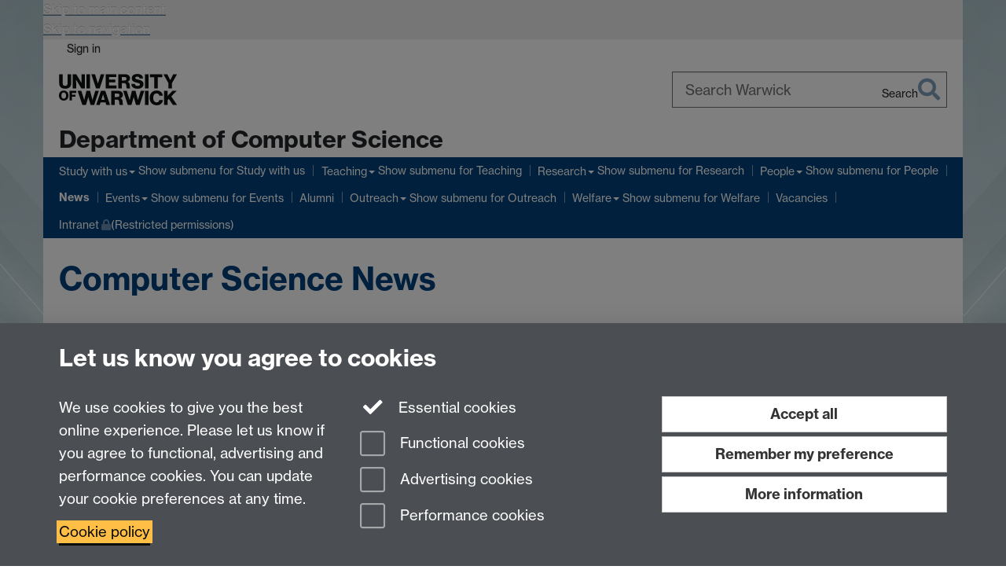

--- FILE ---
content_type: text/html;charset=UTF-8
request_url: https://warwick.ac.uk/fac/sci/dcs/news/?newsItem=8a1785d77abf1e57017abf4da9fb0517
body_size: 12683
content:

<!doctype html>
<html lang="en-GB" class="no-js">
    <head>
        <base href="https://warwick.ac.uk/fac/sci/dcs/news/">

        <meta charset="utf-8">
<meta http-equiv="X-UA-Compatible" content="IE=edge">
<meta name="viewport" content="width=device-width, initial-scale=1">

<title>Dr Long Tran-Thanh Awarded Funding and Support from Google's AI for Social Good Program - News
</title>

<meta name="description" content="">
<meta name="keywords" content="">









    


    


    


<script>
  var dataLayer = [];
  var gtmData = {};

  
  gtmData.analyticsPageUrl = '\/fac\/sci\/dcs\/news';
  gtmData.userAudience = 'NotLoggedIn';
  gtmData.userDepartment = 'Unknown';

  dataLayer.push(gtmData);
</script>


    <script>(function(w,d,s,l,i){w[l]=w[l]||[];w[l].push({'gtm.start':
      new Date().getTime(),event:'gtm.js'});var f=d.getElementsByTagName(s)[0],
      j=d.createElement(s),dl=l!='dataLayer'?'&l='+l:'';j.async=true;j.src=
      'https://www.googletagmanager.com/gtm.js?id='+i+dl;f.parentNode.insertBefore(j,f);
    })(window,document, 'script','dataLayer', 'GTM-55N43RF');</script>








<link rel="search" type="application/opensearchdescription+xml" title="Warwick Search" href="//search.warwick.ac.uk/static/search/osd.xml">



<!-- Google canonical URL - the main URL for this page -->

    
    
        <link rel="canonical" href="https://warwick.ac.uk/fac/sci/dcs/news/?newsItem=8a1785d77abf1e57017abf4da9fb0517">
    














<link rel="icon" type="image/svg+xml" href="https://d36jn9qou1tztq.cloudfront.net/static_war/render/id7/images/crest-dynamic.svg.481631441674">
<link rel="icon" type="image/png" href="https://d36jn9qou1tztq.cloudfront.net/static_war/render/id7/images/favicon-32x32.png.316569982511" sizes="32x32">
<link rel="apple-touch-icon" sizes="180x180" href="https://d36jn9qou1tztq.cloudfront.net/static_war/render/id7/images/apple-touch-icon-180x180.png.165120660824">
<link rel="manifest" href="https://d36jn9qou1tztq.cloudfront.net/static_war/manifest.json.145907410054" />



<meta name="theme-color" content="#00407A">


    <meta property="og:title" content="Dr Long Tran-Thanh Awarded Funding and Support from Google's AI for Social Good Program" data-user-meta="true">

    <meta property="og:type" content="article" data-user-meta="true">

    <meta property="article:published_time" content="2021-07-19T16:06:15.618+01:00" data-user-meta="true">

    <meta property="article:modified_time" content="2021-07-19T16:06:15.573+01:00" data-user-meta="true">

    <meta property="article:tag" content="People" data-user-meta="true">

    <meta property="article:tag" content="Grants" data-user-meta="true">

    <meta property="article:tag" content="Research" data-user-meta="true">

    <meta property="article:tag" content="Artificial Intelligence and Human-Centred Computing" data-user-meta="true">

    <meta property="og:image" content="https://warwick.ac.uk/sitebuilder2/file/fac/sci/dcs/news?sbrPage=/fac/sci/dcs/news&amp;newsItem=8a1785d77abf1e57017abf4da9fb0517" data-user-meta="true">

    <meta property="og:image:width" content="100" data-user-meta="true">

    <meta property="og:image:height" content="100" data-user-meta="true">

    <meta property="og:url" content="https://warwick.ac.uk/fac/sci/dcs/news/?newsItem=8a1785d77abf1e57017abf4da9fb0517" data-user-meta="true">

    <meta property="og:description" content="We are delighted to announce that Dr Long Tran-Thanh has been awarded funding and support from Google’s AI for Social Good program.

The program focusses on using AI to address some of the world’s big…" data-user-meta="true">

    <meta property="og:locale" content="en_GB" data-user-meta="true">

    <meta property="og:site_name" content="Department of Computer Science" data-user-meta="true">



    
        <link rel="stylesheet" href="https://use.typekit.net/iog2qgq.css" crossorigin="anonymous">

        
        
        
        <link rel="stylesheet" href="https://d36jn9qou1tztq.cloudfront.net/static_war/render/id7/css/pack7-2025.css.320499177456" type="text/css">
        
        
    
    


<!-- Pre-load the statuspage CSS, then after the page finishes loading, parse it -->
<link rel="preload" href="https://d36jn9qou1tztq.cloudfront.net/static_war/render/statuspage-widget/main.css.246290990343" as="style" onload="this.onload=null;this.rel='stylesheet'">



    
    
    
        <link rel="shortcut icon" type="image/x-icon" href="https://d36jn9qou1tztq.cloudfront.net/static_war/render/id7/images/favicon.ico.425836117052">
        <link rel="shortcut icon" type="image/x-icon" href="https://d36jn9qou1tztq.cloudfront.net/static_war/render/id7/images/favicon.ico.425836117052" media="(prefers-color-scheme: light)">
        <link rel="shortcut icon" type="image/x-icon" href="https://d36jn9qou1tztq.cloudfront.net/static_war/render/id7/images/favicon-dark-mode.ico.326472871356" media="(prefers-color-scheme: dark)">
    





    <link rel="stylesheet" href="https://d36jn9qou1tztq.cloudfront.net/static_site/fac/sci/dcs/site.css.973552927584" type="text/css">





    <script type="text/javascript" src="https://d36jn9qou1tztq.cloudfront.net/static_war/render/id7/js/id7-bundle-render.js.119108591996"></script>

    <script type="module" src="https://d36jn9qou1tztq.cloudfront.net/static_war/sitebuilder.js.951999565082"></script>





    <script type="text/javascript" src="https://d36jn9qou1tztq.cloudfront.net/static_site/fac/sci/dcs/site.js.228251723829"></script>





<script type="text/javascript">
    SitebuilderInfo.url = '/fac/sci/dcs/news';
    SitebuilderInfo.lastUpdated = 1768569169145;
    SitebuilderInfo.lastContentUpdated = 1768569169145;
    SitebuilderInfo.buildTimestamp = '1768828836082';
</script>



<script src="https://d36jn9qou1tztq.cloudfront.net/static_war/render/scripts/global-permission.js.327690442748"></script>




<!-- main parsed links -->

    <link rel="stylesheet" type="text/css" href="https://d36jn9qou1tztq.cloudfront.net/static_war/newsbuilder/news.css.178618374807" data-user-link="true">

    <link rel="stylesheet" type="text/css" href="https://d36jn9qou1tztq.cloudfront.net/static_war/newsbuilder/categories.css.108135493048" data-user-link="true">

    <link rel="stylesheet" href="/fac/sci/dcs/static/common.css" type="text/css" data-user-link="true">

    <link rel="stylesheet" href="/static_war/newsbuilder/news.css" data-component-link="true">

    <link rel="stylesheet" href="/static_war/newsbuilder/categories.css" data-component-link="true">




<link rel="alternate"
      type="application/rss+xml"
      title="Changes in /fac/sci/dcs/ (RSS 2.0)"
      href="https://warwick.ac.uk/sitebuilder2/api/rss/siteChanges.rss?page=/fac/sci/dcs">

<!-- main parsed styles -->


<!-- rhs parsed styles -->


<!-- main parsed scripts -->

    <script language="javascript" type="text/javascript" src="https://d36jn9qou1tztq.cloudfront.net/static_war/newsbuilder/calendars.js.226330579570" data-user-script="true"></script>

    <script src="/static_war/pagemaker/components/render-only/horizontal-scroller.js" data-component-script="true" async></script>


<!-- rhs parsed scripts -->



    

    
        
            
            
            
            
                <script type="text/javascript" data-user-script="true">
Event.onDOMReady(function() { var email973019243 = '<a ';
email973019243 += 'href';
email973019243 += '="mailto:&';
email973019243 += '#x63;&#x6f;&#x6d;&#112';
email973019243 += ';&#x2d;&#';
email973019243 += 'x73;&#x63;&#x69;&#x40;&#119;&#9';
email973019243 += '7;';
email973019243 += '&#114;';
email973019243 += '&';
email973019243 += '#x77;&#105;&#99;&#107;&#46;&#x61;&#';
email973019243 += 'x63;&#x2e;&#117;';
email973019243 += '&#107;">&#99;&#111;&#109;&#x7';
email973019243 += '0;&#';
email973019243 += 'x2d;&#x73;&#99;&#105;&#x4';
email973019243 += '0';
email973019243 += ';&#119;&#97;&#114;&';
email973019243 += '#119;&#';
email973019243 += '105;&#x63;&#107;&#46;&#97;&#';
email973019243 += '99;&#x2e';
email973019243 += ';&#11';
email973019243 += '7;&#107;<\/a>';
if(document.getElementById('email973019243')) document.getElementById('email973019243').innerHTML = email973019243;
});
</script>
            
        
    


    </head>

    
    
    
    
        
    

    
    

    <body class="in-fac in-sci in-dcs in-news id7-point-1">
        


  
  
  



  <noscript><iframe src="https://www.googletagmanager.com/ns.html?id=GTM-55N43RF&advertisingPermission=&functionalPermission=&performancePermission="
                    height="0" width="0" style="display:none;visibility:hidden"></iframe></noscript>






        <div class="id7-left-border"></div>
        <div class="id7-fixed-width-container">
            <a class="sr-only sr-only-focusable" href="#main">Skip to main content</a>
            <a class="sr-only sr-only-focusable" href="#primary-nav" accesskey="N">Skip to navigation</a>

            <header class="id7-page-header">
                <div class="id7-utility-masthead">
    <nav class="id7-utility-bar" aria-label="Utility bar">
    <ul>
        

            

            
                
            

            
                
                    
                    
                        
                    
                
            

        

        
            
            
                
                
                
                    
                    
                        
<li id="sign-in-link"><a  href="https://websignon.warwick.ac.uk/origin/slogin?shire=https%3A%2F%2Fwarwick.ac.uk%2Fsitebuilder2%2Fshire-read&amp;providerId=urn%3Awarwick.ac.uk%3Asitebuilder2%3Aread%3Aservice&amp;target=https%3A%2F%2Fwarwick.ac.uk%2Ffac%2Fsci%2Fdcs%2Fnews%2F%3FnewsItem%3D8a1785d77abf1e57017abf4da9fb0517" rel="nofollow" class="ut" 
>Sign in</a> </li>

                    
                
            
            
        
    </ul>
</nav>

    <div class="id7-masthead">
    <div class="id7-masthead-contents">
        <div class="clearfix">
            <div class="id7-logo-column">
                
                    <div class="id7-logo-row">
                        <div class="id7-logo">
                            <a href="https://warwick.ac.uk/" title="University of Warwick homepage">
                                
                                
                                <img src="https://d36jn9qou1tztq.cloudfront.net/static_war/render/id7/images/wordmark.svg.136055278947" alt="University of Warwick homepage">
                                
                                
                                
                            </a>
                        </div>

                        
                            
                            
                            
                            
                            
                            
                                <nav class="id7-site-links"  aria-label="Site links">
                                    <ul>
                                        <li><a href="https://warwick.ac.uk/study">Study</a></li>
                                        <li><a href="https://warwick.ac.uk/research">Research</a></li>
                                        <li><a href="https://warwick.ac.uk/business">Business</a></li>
                                        <li><a href="https://warwick.ac.uk/alumni">Alumni</a></li>
                                        <li><a href="https://warwick.ac.uk/news">News</a></li>
                                        <li><a href="https://warwick.ac.uk/engagement">Engagement</a></li>
                                        
                                    </ul>
                                </nav>
                            
                        
                    </div>
                
            </div>
            <div class="id7-search-column">
                
                    <div class="id7-search">
                        
                            
                                <form action="//search.warwick.ac.uk/website" role="search">
                                    <input type="hidden" name="source" value="https://warwick.ac.uk/fac/sci/dcs/news/">
                                    <div class="form-group">
                                        <div class="id7-search-box-container floating-label">
                                            <input type="search" class="form-control input-lg" id="id7-search-box" name="q" placeholder="Search Warwick" data-suggest="go" aria-label="Search Warwick">
                                            <label for="id7-search-box">Search Warwick</label>
                                            <button type="submit" class="search-button"><span class="sr-only">Search</span><i class="fas fa-search fa-2x" aria-hidden="true"></i></button>
                                        </div>
                                    </div>
                                </form>
                            
                            
                        
                    </div>
                
            </div>
        </div>

        
            <div class="id7-header-text clearfix">
                <h2 class="h1">
                    

                    
                    

                    <span class="id7-current-site-link" data-short-title="DCS">
                        <a accesskey="1" title="Computer Science home page [1]" href="https://warwick.ac.uk/fac/sci/dcs/">Department of Computer Science</a>
                    </span>
                </h2>
            </div>
        
    </div>
</div>

</div>

                
                    <div class="id7-navigation" id="primary-nav">
                        <nav class="navbar navbar-primary hidden-xs" role="navigation" aria-label="Primary navigation"> <ul class="nav navbar-nav"><li class="first dropdown" data-lastmodified="1758211064216"> <a href="https://warwick.ac.uk/fac/sci/dcs/admissions/" data-page-url="/fac/sci/dcs/admissions/">Study with us</a> <ul class="dropdown-menu" role="menu"><li data-lastmodified="1758118494800"> <a href="https://warwick.ac.uk/fac/sci/dcs/admissions/newstudents/" data-page-url="/fac/sci/dcs/admissions/newstudents/">New Student Information</a> </li><li data-lastmodified="1758118494800"> <a href="https://warwick.ac.uk/fac/sci/dcs/admissions/undergraduate/" data-page-url="/fac/sci/dcs/admissions/undergraduate/">Undergraduate Degrees</a> </li><li data-lastmodified="1765293957659"> <a href="https://warwick.ac.uk/fac/sci/dcs/admissions/postgraduatetaughtdegrees/" data-page-url="/fac/sci/dcs/admissions/postgraduatetaughtdegrees/">Postgraduate Taught </a> </li><li data-lastmodified="1758118494800"> <a href="https://warwick.ac.uk/fac/sci/dcs/admissions/degree_apprenticeships/" data-page-url="/fac/sci/dcs/admissions/degree_apprenticeships/">Degree Apprenticeships</a> </li></ul> </li><li class="second dropdown" data-lastmodified="1767699116799"> <a href="https://warwick.ac.uk/fac/sci/dcs/teaching/" data-page-url="/fac/sci/dcs/teaching/">Teaching</a> <ul class="dropdown-menu" role="menu"><li class="protected recently-updated" data-lastmodified="1768921157011"> <a href="https://warwick.ac.uk/fac/sci/dcs/teaching/handbook/" data-page-url="/fac/sci/dcs/teaching/handbook/">Student Handbook 25/26<i class="fa fa-lock discreet" title="Restricted permissions" aria-hidden="true"></i><span class="sr-only">(Restricted permissions)</span></a> </li><li class="protected" data-lastmodified="1767368181906"> <a href="https://warwick.ac.uk/fac/sci/dcs/teaching/csbs/" data-page-url="/fac/sci/dcs/teaching/csbs/">Computer Science with Business Studies<i class="fa fa-lock discreet" title="Restricted permissions" aria-hidden="true"></i><span class="sr-only">(Restricted permissions)</span></a> </li><li data-lastmodified="1767368181906"> <a href="https://warwick.ac.uk/fac/sci/dcs/teaching/courses/" data-page-url="/fac/sci/dcs/teaching/courses/">Course Structures</a> </li><li class="protected" data-lastmodified="1767885705199"> <a href="https://warwick.ac.uk/fac/sci/dcs/teaching/msc_studies/" data-page-url="/fac/sci/dcs/teaching/msc_studies/">For New MSc Students<i class="fa fa-lock discreet" title="Restricted permissions" aria-hidden="true"></i><span class="sr-only">(Restricted permissions)</span></a> </li><li data-lastmodified="1767631012294"> <a href="https://warwick.ac.uk/fac/sci/dcs/teaching/modules/" data-page-url="/fac/sci/dcs/teaching/modules/">Modules Taught</a> </li><li data-lastmodified="1767368181906"> <a href="https://warwick.ac.uk/fac/sci/dcs/teaching/ethics/" data-page-url="/fac/sci/dcs/teaching/ethics/">Ethical Consent</a> </li><li class="protected" data-lastmodified="1767368181906"> <a href="https://warwick.ac.uk/fac/sci/dcs/teaching/degree_apprenticeships/" data-page-url="/fac/sci/dcs/teaching/degree_apprenticeships/">Degree Apprenticeships<i class="fa fa-lock discreet" title="Restricted permissions" aria-hidden="true"></i><span class="sr-only">(Restricted permissions)</span></a> </li></ul> </li><li class="dropdown" data-lastmodified="1763490609911"> <a href="https://warwick.ac.uk/fac/sci/dcs/research/" data-page-url="/fac/sci/dcs/research/">Research</a> <ul class="dropdown-menu" role="menu"><li data-lastmodified="1765230796126"> <a href="https://warwick.ac.uk/fac/sci/dcs/research/cscdt/" data-page-url="/fac/sci/dcs/research/cscdt/">Doctoral Studies</a> </li><li data-lastmodified="1763490609911"> <a href="https://warwick.ac.uk/fac/sci/dcs/research/ref/" data-page-url="/fac/sci/dcs/research/ref/">Research Excellence Framework 2021</a> </li><li data-lastmodified="1763545462584"> <a href="https://warwick.ac.uk/fac/sci/dcs/research/research-interdisc/" data-page-url="/fac/sci/dcs/research/research-interdisc/">Interdisciplinary Research Centres</a> </li><li data-lastmodified="1763490609911"> <a href="https://warwick.ac.uk/fac/sci/dcs/research/impact/" data-page-url="/fac/sci/dcs/research/impact/">Impact and Innovation</a> </li><li data-lastmodified="1763490609911"> <a href="https://warwick.ac.uk/fac/sci/dcs/research/ams/" data-page-url="/fac/sci/dcs/research/ams/">AI &amp; ML Systems</a> </li><li data-lastmodified="1763490609911"> <a href="https://warwick.ac.uk/fac/sci/dcs/research/bda/" data-page-url="/fac/sci/dcs/research/bda/">Biomedical Data Analytics</a> </li><li data-lastmodified="1763490609911"> <a href="https://warwick.ac.uk/fac/sci/dcs/research/fam/" data-page-url="/fac/sci/dcs/research/fam/">Foundations of AI &amp; ML</a> </li><li data-lastmodified="1763490609911"> <a href="https://warwick.ac.uk/fac/sci/dcs/research/sas/" data-page-url="/fac/sci/dcs/research/sas/">Systems and Security</a> </li><li data-lastmodified="1763490609911"> <a href="https://warwick.ac.uk/fac/sci/dcs/research/focs/" data-page-url="/fac/sci/dcs/research/focs/">Theory and Foundations</a> </li></ul> </li><li class="dropdown recently-updated" data-lastmodified="1768859459525"> <a href="https://warwick.ac.uk/fac/sci/dcs/people/" data-page-url="/fac/sci/dcs/people/">People</a> <ul class="dropdown-menu" role="menu"><li class="recently-updated" data-lastmodified="1768987101940"> <a href="https://warwick.ac.uk/fac/sci/dcs/people/researchstudents/" data-page-url="/fac/sci/dcs/people/researchstudents/">Research Students</a> </li></ul> </li><li class="next-tertiary active" data-lastmodified="1768569169145"> <a tabindex="0" data-page-url="/fac/sci/dcs/news/">News</a></li><li class="dropdown recently-updated" data-lastmodified="1768994231149"> <a href="https://warwick.ac.uk/fac/sci/dcs/events/" data-page-url="/fac/sci/dcs/events/">Events</a> <ul class="dropdown-menu" role="menu"><li data-lastmodified="1729173180768"> <a href="https://warwick.ac.uk/fac/sci/dcs/events/aimlseminar/" data-page-url="/fac/sci/dcs/events/aimlseminar/">AI/ML Seminar</a> </li><li data-lastmodified="1729173180768"> <a href="https://warwick.ac.uk/fac/sci/dcs/events/colloquia/" data-page-url="/fac/sci/dcs/events/colloquia/">Computer Science Colloquium</a> </li><li data-lastmodified="1729173180768"> <a href="https://warwick.ac.uk/fac/sci/dcs/events/researchworkshop2022/" data-page-url="/fac/sci/dcs/events/researchworkshop2022/">Networking Workshop 2022</a> </li><li data-lastmodified="1729173180768"> <a href="https://warwick.ac.uk/fac/sci/dcs/events/quantum/" data-page-url="/fac/sci/dcs/events/quantum/">Quantum Computing Colloquium</a> </li><li data-lastmodified="1729173180768"> <a href="https://warwick.ac.uk/fac/sci/dcs/events/tiacentreseminars/" data-page-url="/fac/sci/dcs/events/tiacentreseminars/">TIA Centre Seminars</a> </li></ul> </li><li data-lastmodified="1739453073962"> <a href="https://warwick.ac.uk/fac/sci/dcs/alumni/" data-page-url="/fac/sci/dcs/alumni/">Alumni</a></li><li class="dropdown" data-lastmodified="1764592568487"> <a href="https://warwick.ac.uk/fac/sci/dcs/outreach/" data-page-url="/fac/sci/dcs/outreach/">Outreach</a> <ul class="dropdown-menu" role="menu"><li data-lastmodified="1765285187631"> <a href="https://warwick.ac.uk/fac/sci/dcs/outreach/menu_of_activities/" data-page-url="/fac/sci/dcs/outreach/menu_of_activities/">Menu of Activities</a> </li><li data-lastmodified="1764592565913"> <a href="https://warwick.ac.uk/fac/sci/dcs/outreach/news/" data-page-url="/fac/sci/dcs/outreach/news/">News</a> </li><li data-lastmodified="1764592565711"> <a href="https://warwick.ac.uk/fac/sci/dcs/outreach/upcoming-events/" data-page-url="/fac/sci/dcs/outreach/upcoming-events/">Upcoming Events</a> </li><li data-lastmodified="1764592565724"> <a href="https://warwick.ac.uk/fac/sci/dcs/outreach/past_events/" data-page-url="/fac/sci/dcs/outreach/past_events/">Past Events</a> </li><li data-lastmodified="1764592565655"> <a href="https://warwick.ac.uk/fac/sci/dcs/outreach/projects/" data-page-url="/fac/sci/dcs/outreach/projects/">Projects</a> </li><li data-lastmodified="1764592565906"> <a href="https://warwick.ac.uk/fac/sci/dcs/outreach/stss2022/" data-page-url="/fac/sci/dcs/outreach/stss2022/">Sutton Trust Summer School 2022</a> </li><li class="protected" data-lastmodified="1764592565659"> <a href="https://warwick.ac.uk/fac/sci/dcs/outreach/staffresources/" data-page-url="/fac/sci/dcs/outreach/staffresources/">Staff Resources<i class="fa fa-lock discreet" title="Restricted permissions" aria-hidden="true"></i><span class="sr-only">(Restricted permissions)</span></a> </li><li class="protected" data-lastmodified="1764592565744"> <a href="https://warwick.ac.uk/fac/sci/dcs/outreach/report/" data-page-url="/fac/sci/dcs/outreach/report/">Report<i class="fa fa-lock discreet" title="Restricted permissions" aria-hidden="true"></i><span class="sr-only">(Restricted permissions)</span></a> </li><li class="protected" data-lastmodified="1764592565728"> <a href="https://warwick.ac.uk/fac/sci/dcs/outreach/admin/" data-page-url="/fac/sci/dcs/outreach/admin/">Admin<i class="fa fa-lock discreet" title="Restricted permissions" aria-hidden="true"></i><span class="sr-only">(Restricted permissions)</span></a> </li></ul> </li><li class="dropdown" data-lastmodified="1764165174658"> <a href="https://warwick.ac.uk/fac/sci/dcs/welfare/" data-page-url="/fac/sci/dcs/welfare/">Welfare</a> <ul class="dropdown-menu" role="menu"><li data-lastmodified="1764164350906"> <a href="https://warwick.ac.uk/fac/sci/dcs/welfare/athenaswan/" data-page-url="/fac/sci/dcs/welfare/athenaswan/">Athena SWAN</a> </li><li class="protected" data-lastmodified="1768312308411"> <a href="https://warwick.ac.uk/fac/sci/dcs/welfare/studentresources/" data-page-url="/fac/sci/dcs/welfare/studentresources/">Budget Banquet<i class="fa fa-lock discreet" title="Restricted permissions" aria-hidden="true"></i><span class="sr-only">(Restricted permissions)</span></a> </li><li data-lastmodified="1758812394050"> <a href="https://warwick.ac.uk/fac/sci/dcs/welfare/dignity/" data-page-url="/fac/sci/dcs/welfare/dignity/">Dignity at Warwick</a> </li><li data-lastmodified="1764165300815"> <a href="https://warwick.ac.uk/fac/sci/dcs/welfare/edi/" data-page-url="/fac/sci/dcs/welfare/edi/">Equality, Diversity and Inclusion</a> </li><li data-lastmodified="1758812394050"> <a href="https://warwick.ac.uk/fac/sci/dcs/welfare/news/" data-page-url="/fac/sci/dcs/welfare/news/">News</a> </li><li data-lastmodified="1758812394050"> <a href="https://warwick.ac.uk/fac/sci/dcs/welfare/periodpoverty/" data-page-url="/fac/sci/dcs/welfare/periodpoverty/">Period Poverty</a> </li><li data-lastmodified="1758812394050"> <a href="https://warwick.ac.uk/fac/sci/dcs/welfare/parents/" data-page-url="/fac/sci/dcs/welfare/parents/">Support for Parents</a> </li><li data-lastmodified="1758812394050"> <a href="https://warwick.ac.uk/fac/sci/dcs/welfare/wudu/" data-page-url="/fac/sci/dcs/welfare/wudu/">Wudu Facilities</a> </li></ul> </li><li data-lastmodified="1756680900174"> <a href="https://warwick.ac.uk/fac/sci/dcs/jobs/" data-page-url="/fac/sci/dcs/jobs/">Vacancies</a></li><li class="protected" data-lastmodified="1768231739897"> <a href="https://warwick.ac.uk/fac/sci/dcs/intranet/" data-page-url="/fac/sci/dcs/intranet/">Intranet<i class="fa fa-lock discreet" title="Restricted permissions" aria-hidden="true"></i><span class="sr-only">(Restricted permissions)</span></a></li></ul></nav><nav class="navbar navbar-secondary" role="navigation" aria-label="Secondary navigation"> <ul class="nav navbar-nav"><li class="active nav-breadcrumb first last" data-lastmodified="1768569169145"> <a tabindex="0" data-page-url="/fac/sci/dcs/news/">News</a></li></ul></nav>
                    </div>
                
            </header>

            
            <main id="main" class="id7-main-content-area">
                <header>
                    <div class="id7-horizontal-divider">
                        <svg xmlns="http://www.w3.org/2000/svg" x="0" y="0" version="1.1" width="1130" height="41" viewBox="0, 0, 1130, 41">
                            <path d="m 0,0.5 1030.48, 0 22.8,40 16.96,-31.4 16.96,31.4 22.8,-40 20,0" class="divider" stroke="#383838" fill="none" />
                        </svg>
                    </div>

                    
                    <div class="id7-page-title
                        
                        
                        ">
                        <h1>
                            
                            
                                Computer Science News

                            
                        </h1>
                    </div>
                </header>

                

                
                <div class="id7-main-content">
                    

                    <div class="layout layout-100">
                        <div class="column-1"><div class="column-1-content">
                            
                                
                                     
  <div class="layout-row layout-row--nowrap"> 
   <div class="layout-col layout-col--9"> 
  <div class="newsListDiv">
<p>	<a class="btn btn-default" href="https://warwick.ac.uk/fac/sci/dcs/news/">Show all news items</a>
</p>


<div class="contentBox">
    <div id="news_8a1785d77abf1e57017abf4da9fb0517" class="newsItemDiv ">

        <h2 class="newsItemTitle">
                Dr Long Tran-Thanh Awarded Funding and Support from Google's AI for Social Good Program
        </h2>

        <div class="news-thumbnail">
<img class="thumbnail" width="100" height="100"
loading="lazy"
src="//warwick.ac.uk/sitebuilder2/file/fac/sci/dcs/news?sbrPage=/fac/sci/dcs/news&newsItem=8a1785d77abf1e57017abf4da9fb0517"
alt="">        </div>

        <div class="newsItemAbstract">

                <p>We are delighted to announce that <a href="https://warwick.ac.uk/fac/sci/dcs/people/long_tran-thanh/">Dr Long Tran-Thanh</a> has been awarded funding and support from Google’s <a href="https://sites.google.com/view/aiforsocialgoodworkshop/home">AI for Social Good program</a>.</p>

<p>The program focusses on using AI to address some of the world’s biggest societal challenges. Dr. Tran-Thanh’s project, titled <em>Incentive Engineering and Truthful Mechanisms for Grassland Quality and Local Market Price Estimation in Africa</em>, will address the problem of holistic grazing and pasture management in East Africa. The main objectives of the project are: (i) to identify the most efficient ways to evaluate the overall quality of different grazing areas; (ii) to develop a user friendly recommendation system that chooses the next best grazing areas for pastoralists, that takes into account the holistic aspect of pasture management; and (iii) to incentivise pastoralists to truthfully report their activities in order to further improve the system’s predictive ability. The project is a collaboration between the University of Warwick and <a href="https://www.pciglobal.org/afriscout/">AfriScout</a>.</p>



            <div style="clear:both;"></div>
        </div>


        <div class="newsItemFooter clearfix" data-noindex>

            <span class="publicationDate">Mon 19 Jul 2021, 16:06</span>



            <span class="newsTags">
                <span class="pipe">|</span>
                 Tags: <a title="Show all news from this category" href="/fac/sci/dcs/news/?tag=People"><span class="event Red">People</span></a> <a title="Show all news from this category" href="/fac/sci/dcs/news/?tag=Grants"><span class="event Brown">Grants</span></a> <a title="Show all news from this category" href="/fac/sci/dcs/news/?tag=Research"><span class="event DarkYellow">Research</span></a> <a title="Show all news from this category" href="/fac/sci/dcs/news/?tag=Artificial%20Intelligence%20and%20Human-Centred%20Computing"><span class="event DarkYellow">Artificial Intelligence and Human-Centred Computing</span></a>
            </span>

        </div>
    </div>
</div>
    <div class="newsItemDivider"><br></div>
</div>
 
   </div> 
   <div class="layout-col layout-col--3"> 
    <h2>Past News Highlights</h2>  
    <section class="newsSchedule"> 
     <section class="newsItems"> 
      <h2><time datetime="2026-01-16" class="date spaceAfterDate">Fri 16 Jan '26</time></h2> 
      <article class="newsItem"> <a class="url" href="https://warwick.ac.uk/fac/sci/dcs/news/?newsItem=8ac672c59bb6a8c6019bc6d8277c2384" title="Click for more information"> <h3 class="title">Imran Khan joins the department as a Teaching Fellow</h3> </a> 
      </article> 
     </section> 
     <section class="newsItems"> 
      <h2><time datetime="2025-11-25" class="date spaceAfterDate">Tue 25 Nov '25</time></h2> 
      <article class="newsItem"> <a class="url" href="https://warwick.ac.uk/fac/sci/dcs/news/?newsItem=8ac672c69ab6676e019abb595c7d11c2" title="Click for more information"> <h3 class="title">Warwick at 60 - DCS Celebrations</h3> </a> 
      </article> 
     </section> 
     <section class="newsItems"> 
      <h2><time datetime="2025-10-08" class="date spaceAfterDate">Wed 08 Oct '25</time></h2> 
      <article class="newsItem"> <a class="url" href="https://warwick.ac.uk/fac/sci/dcs/news/?newsItem=8ac672c599bca0100199bf5adb884107" title="Click for more information"> <h3 class="title">Kaihua Qin joins the department as an Assistant Professor</h3> </a> 
      </article> 
     </section> 
     <section class="newsItems"> 
      <h2><time datetime="2025-09-23" class="date spaceAfterDate">Tue 23 Sept '25</time></h2> 
      <article class="newsItem"> <a class="url" href="https://warwick.ac.uk/fac/sci/dcs/news/?newsItem=8ac672c699769d52019976b5f8b00220" title="Click for more information"> <h3 class="title">Warwick Computer Science and Medical School researchers team up with Intelligent Imaging Innovation to develop smart microscopy tools</h3> </a> 
      </article> 
     </section> 
     <section class="newsItems"> 
      <h2><time datetime="2025-07-29" class="date spaceAfterDate">Tue 29 Jul '25</time></h2> 
      <article class="newsItem"> <a class="url" href="https://warwick.ac.uk/fac/sci/dcs/news/25" title="Click for more information"> <h3 class="title">Undergraduate Prize Winners 2024/25</h3> </a> 
      </article> 
     </section> 
     <section class="newsItems"> 
      <h2><time datetime="2025-07-10" class="date spaceAfterDate">Thu 10 Jul '25</time></h2> 
      <article class="newsItem"> <a class="url" href="https://warwick.ac.uk/fac/sci/dcs/news/?newsItem=8ac672c797e7fe890197f5bf01af1e28" title="Click for more information"> <h3 class="title">£17M Industry Partnership to Lead Zero-Emission Flight in UKRI Prosperity Partnership Project - VECTA</h3> </a> 
      </article> 
     </section> 
     <section class="newsItems"> 
      <h2><time datetime="2025-06-17" class="date spaceAfterDate">Tue 17 Jun '25</time></h2> 
      <article class="newsItem"> <a class="url" href="https://warwick.ac.uk/fac/sci/dcs/news/?newsItem=8ac672c5977cf87e01977e413e57262d" title="Click for more information"> <h3 class="title">Best Paper Award at STOC 2025</h3> </a> 
      </article> 
     </section> 
     <section class="newsItems"> 
      <h2><time datetime="2025-05-28" class="date spaceAfterDate">Wed 28 May '25</time></h2> 
      <article class="newsItem"> <a class="url" href="https://warwick.ac.uk/fac/sci/dcs/news/?newsItem=8ac672c496ee911b0197163a9f213121" title="Click for more information"> <h3 class="title">Latest academic promotions</h3> </a> 
      </article> 
     </section> 
     <section class="newsItems"> 
      <h2><time datetime="2025-05-14" class="date spaceAfterDate">Wed 14 May '25</time></h2> 
      <article class="newsItem"> <a class="url" href="https://warwick.ac.uk/fac/sci/dcs/news/?newsItem=8ac672c596c9af2d0196cde348930cdd" title="Click for more information"> <h3 class="title"> Best PhD Thesis Prize in Computer Science 2025</h3> </a> 
      </article> 
     </section> 
     <section class="newsItems"> 
      <h2><time datetime="2025-03-25" class="date spaceAfterDate">Tue 25 Mar '25</time></h2> 
      <article class="newsItem"> <a class="url" href="https://warwick.ac.uk/fac/sci/dcs/news/?newsItem=8ac672c795c73cfb0195c7f1eb830a09" title="Click for more information"> <h3 class="title">TIA Triumphs at PUMA Grand Challenge</h3> </a> 
      </article> 
     </section> 
    </section>  
   </div> 
  </div>  
 
                                
                                
                            
                        </div></div>
                        
                    </div>
                    
                </div>

                
            </main>

            

            

    
    


<footer class="id7-page-footer id7-footer-coloured">
    <div class="id7-site-footer">
        <div class="id7-site-footer-content">

            

            
            

            

            
                
                
                    
                
            

            <div class="row ">
<div class="col-sm-6">
<p>Department of Computer Science, <br />University of Warwick, CV4 7AL <br />E-mail: <span id="email973019243">&#x63;&#x6f;&#109;&#x70;&#45;&#115;&#99;&#105;&#32;&#97;&#116;&#32;&#119;&#x61;&#x72;&#x77;&#105;&#99;&#107;&#x20;&#100;&#111;&#x74;&#x20;&#97;&#x63;&#x20;&#x64;&#111;&#116;&#32;&#x75;&#x6b;</span>, <br />Telephone: <a href="tel:+442476150825">+44 (0)24 7615 0825</a></p>
</div>
<div class="col-sm-6">
<div class="pull-right"><a href="/fac/sci/dcs/intranet" class="btn btn-primary">DCS Intranet </a> <a href="/fac/sci/dcs/welfare/athenaswan/"><img src="/fac/sci/dcs/athena-swan-bronze-100.png" alt="Athena Swan HE Charter Bronze Award logo" border="0" /></a> <a href="https://www.facebook.com/warwickdcs/" aria-label="DCS on Facebook"><i class="fa fa-facebook fa-3x fa-fw"></i><span class="sr-only">Facebook</span></a> <span class="brand-text bluehover"><a href="https://twitter.com/WarwickDCS" aria-label="DCS on Twitter"><i class="fa fa-twitter fa-3x fa-fw"></i><span class="sr-only">Twitter</span></a></span><a href="https://www.instagram.com/warwickdcs/" aria-label="DCS on Instagram"><i class="fa fa-instagram fa-3x fa-fw"></i><span class="sr-only">Instagram</span></a><a href="https://www.linkedin.com/company/37041182/" aria-label="DCS on LinkedIn"><i class="fa fa-linkedin fa-3x fa-fw"></i><span class="sr-only">LinkedIn</span></a></div>
</div>
</div>
        </div>
    </div>
    <div class="id7-app-footer">
        <div class="id7-app-footer-content crest-right">
            
                <div id="page-footer-elements" class="nofollow clearfix page-footer-elements">
                    
                    
                    <span>











  
  
  
  
  
  
  
	
	Page contact: <a id="email-owner-link" href="/sitebuilder2/api/ajax/emailOwner.htm?page=%2Ffac%2Fsci%2Fdcs%2Fnews" class="no-print-expand" aria-controls="email-page-owner" title="Send an email to Greg Watson" rel="nofollow">Greg Watson</a>
  

</span>
                    <span>Last revised: Fri 16 Jan 2026</span>
                </div>
                <div id="email-page-owner" class="hidden">
                    
                </div>
            

            <div class="id7-footer-utility">
                <ul>
                    <li id="powered-by-link">
                        Powered by <a href="https://warwick.ac.uk/sitebuilder" title="More information about SiteBuilder">Sitebuilder</a>
                    </li>

                    
                        
                        
                            
                            
                            
                            
                            
                        
                    

                    <li id="accessibility-link"><a href="https://warwick.ac.uk/accessibility" title="Accessibility information [0]" accesskey="0">Accessibility</a></li>

                    <li id="cookies-link"><a href="https://warwick.ac.uk/cookies" title="Information about cookies">Cookies</a></li>

                    <li id="copyright-link"><a href="https://warwick.ac.uk/copyright" title="Copyright Statement">&copy; MMXXVI</a></li>

                    
                        <li id="modern-slavery-link"><a href="https://warwick.ac.uk/modernslavery">Modern Slavery Statement</a></li>
                        <li id="global-conduct-link"><a href="https://warwick.ac.uk/conduct">Student Harassment and Sexual Misconduct</a></li>
                    

                    

                    <li id="privacy-link"><a href="https://warwick.ac.uk/privacy" title="Privacy notice">Privacy</a></li>

                    
                        <li id="terms-link"><a href="https://warwick.ac.uk/terms/general" title="Terms of use">Terms</a></li>
                    
                </ul>
            </div>

            <!-- Hide vacancies link on custom domains and nonbranded sites -->
            
            <div id="university-vacancies-link">
                <a class="btn btn-info" href="https://warwick.ac.uk/vacancies">Work with us</a>
            </div>
            
        </div>

    </div>
</footer>


        </div>
        <div class="id7-right-border"></div>

        

	
	

	




        



  
    



<sb-dialog-wrapper id="cookie-banner-wrapper">
    <dialog id="cookie-banner" data-no-esc="true">
        <div class="dialog-content container">
            <div class="dialog-body">
                <h2>Let us know you agree to cookies</h2>

                <form id="cookiePreferenceForm" action="/sitebuilder2/user/cookiepreference?returnTo=%2Ffac%2Fsci%2Fdcs%2Fnews%2F%3FnewsItem%3D8a1785d77abf1e57017abf4da9fb0517" method="POST">

                    <div class="row">
                        <div class="col-sm-12 col-md-4">
                            <p class="cookie-description">We use cookies to give you the best online experience. Please let us know if you agree to functional, advertising and performance cookies. You can update your cookie preferences at any time.</p>
                            <p class="cookie-policy-link"><a href="/cookies">Cookie policy</a></p>
                        </div>
                        <div class="col-sm-7 col-md-4">
                            <fieldset class="form-group">
                                <div class="checkbox disabled">
                                    <label data-toggle="tooltip" data-placement="top" title="Essential cookies are always on">
                                        <input type="checkbox" id="cookie-modal-essential-cookies" class="switch__checkbox" aria-disabled="true" checked="" disabled="">
                                        Essential cookies
                                    </label>
                                </div>

                                

























	



	
	
		
		
			<div class="checkbox"><span class="control-label-wrapper"><label>
		
	

	<input
		id="cookie-modal-functional-cookies"
		tabindex="0"
		type="checkbox"
		name="hasFunctionalConsent"
		class="nonTextField"
		
		value="true"
		
		
		
		
	> Functional cookies
	
		
		
			
		
	
	

	
	<input type="hidden" name="_hasFunctionalConsent" value="">
	
	

	
		
		
			</label>
            






<!-- helptext:hasFunctionalConsent -->


            </span></div>
		
	

	



                                

























	



	
	
		
		
			<div class="checkbox"><span class="control-label-wrapper"><label>
		
	

	<input
		id="cookie-modal-advertising-cookies"
		tabindex="0"
		type="checkbox"
		name="hasAdvertisingConsent"
		class="nonTextField"
		
		value="true"
		
		
		
		
	> Advertising cookies
	
		
		
			
		
	
	

	
	<input type="hidden" name="_hasAdvertisingConsent" value="">
	
	

	
		
		
			</label>
            






<!-- helptext:hasAdvertisingConsent -->


            </span></div>
		
	

	



                                

























	



	
	
		
		
			<div class="checkbox"><span class="control-label-wrapper"><label>
		
	

	<input
		id="cookie-modal-performance-cookies"
		tabindex="0"
		type="checkbox"
		name="hasPerformanceConsent"
		class="nonTextField"
		
		value="true"
		
		
		
		
	> Performance cookies
	
		
		
			
		
	
	

	
	<input type="hidden" name="_hasPerformanceConsent" value="">
	
	

	
		
		
			</label>
            






<!-- helptext:hasPerformanceConsent -->


            </span></div>
		
	

	



                            </fieldset>
                        </div>
                        <div class="col-sm-5 col-md-4">
                            <button type="submit" class="btn btn-accept-all btn-block btn-lg" name="acceptAll" value="true" aria-label="Accept all functional, advertising and performance cookies" title="Accept all functional, advertising and performance cookies">Accept all</button>
                            <button type="submit" class="btn btn-remember btn-block btn-lg" name="savePreferences" value="savePreferences">Remember my preference</button>
                            <button type="button" class="btn btn-more-info btn-block btn-lg cookie-banner-modal-button">More information</button>
                        </div>
                    </div>
                </form>
            </div>
        </div>
    </dialog>
</sb-dialog-wrapper>

  

  <div class="cookie-preference-modal-container"></div>



        <aside class="statuspage-embed-container"
            aria-label="Service Status"
            data-api-base="https://status.warwick.ac.uk/api"
            data-components='["j9ksmwrhqs9v", "fzcttzffk1j0", "lyljzmdxg3yg", "qkfm31zsq8c5"]'
        ></aside>
        <script async type="module" src="https://d36jn9qou1tztq.cloudfront.net/static_war/render/statuspage-widget/main.js.188893540094"></script>
    </body>
</html>


--- FILE ---
content_type: text/css;charset=UTF-8
request_url: https://warwick.ac.uk/fac/sci/dcs/static/common.css
body_size: 667
content:
/* Common CSS used by tile style buttons used in various places, including:
 * - /
 * - /news
 * - /admissions/tour
 * - /admissions/undergraduate
 */

.dcs_corner_cut_div {
	width:100%;
	height:100%;
	background: url('https://www2.warwick.ac.uk/fac/sci/dcs/static/cutoff-bottomright.png') right bottom no-repeat;
	background: url('https://www2.warwick.ac.uk/fac/sci/dcs/static/cutoff-bottomright2x.png') right bottom / 12px 12px no-repeat; /* HiDPI */
}

.dcs_tile {
	width: 168px;
	height: 168px;
	float: left;
	margin: 6px;
	cursor: pointer;
	position: relative;
}

.dcs_caption {
	position: absolute;
	/*-width: 156px;*/ /* .tile width - 2x12px [big padding width] */

	-moz-box-sizing: border-box; 
	-webkit-box-sizing: border-box; 
	-box-sizing: border-box;
	width:100%;

	color: white;
	padding: 6px;
	bottom:0;
	background: url('https://www2.warwick.ac.uk/fac/sci/dcs/static/cutoff-bottomright.png') right bottom no-repeat;
	background: url('https://www2.warwick.ac.uk/fac/sci/dcs/static/cutoff-bottomright2x.png') right bottom / 12px 12px no-repeat; /* HiDPI */
	line-height: 120%;
}
.dcs_caption a {
	text-decoration: none;
}

#column-1 .dcs_caption a, #column-2 .dcs_caption a, .column-1 .dcs_caption a, .column-2 .dcs_caption a {
	color: white
}

/****************** translucent ************************/
.dcs_caption {
	background-color:black; /* fallback */
	background-color:rgba(0,0,0,0.65); /* support details for rgba(): http://css-tricks.com/2151-rgba-browser-support/ */
}
